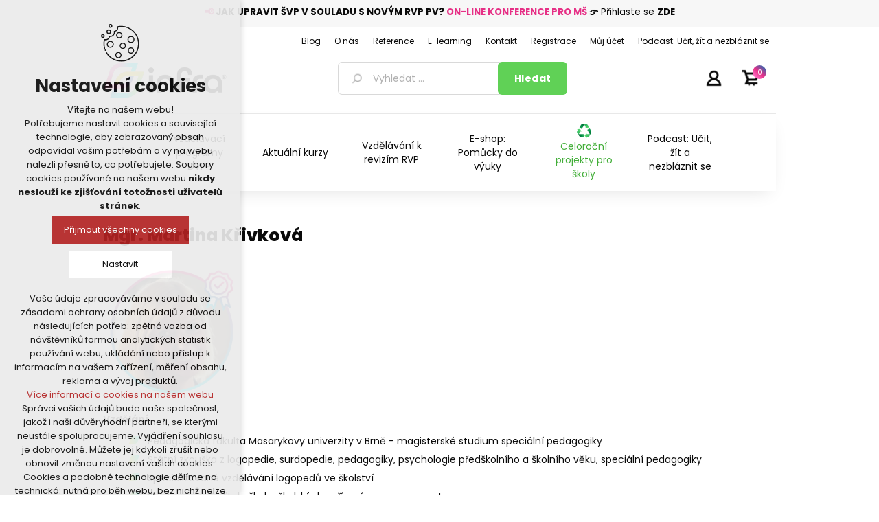

--- FILE ---
content_type: text/html; charset=utf-8
request_url: https://www.infracz.cz/martina-krivkova
body_size: 38621
content:
<!DOCTYPE html><html lang=cs class=html-topic-page><head><title>Mgr. Martina K&#x159;ivkov&#xE1; | INFRACZ.cz - Akreditovan&#xE9; vzd&#x11B;l&#xE1;v&#xE1;n&#xED; pedagog&#x16F;, metodick&#xE9; materi&#xE1;ly a pom&#x16F;cky</title><meta charset=UTF-8><meta name=description content="Jsme spolehlivým partnerem v oblasti vzdělávání pedagogických pracovníků. Disponujeme akreditací MŠMT. Tvoříme metodické materiály a pomůcky pro učitele."><meta name=keywords content="Jsme spolehlivým partnerem v oblasti vzdělávání pedagogických pracovníků. Disponujeme akreditací MŠMT. Tvoříme metodické materiály a pomůcky pro učitele."><meta name=generator content=nopCommerce><meta name=viewport content="width=device-width, initial-scale=1"><meta name=referrer content=no-referrer-when-downgrade><link rel=preconnect href=https://fonts.googleapis.com><link rel=preconnect href=https://fonts.gstatic.com crossorigin><link href="https://fonts.googleapis.com/css2?family=Poppins:wght@300;400;500;600;700;800;900&amp;display=swap" rel=stylesheet><link rel=stylesheet href="https://fonts.googleapis.com/css2?family=Material+Symbols+Outlined:opsz,wght,FILL,GRAD@48,400,0,0"><div class=html-widget><div class=akcehlavicka0><p style=text-align:center><span style=font-size:10pt><strong><strong style=color:#e63086>📢</strong> JAK UPRAVIT ŠVP V SOULADU S NOVÝM RVP PV? <span style=color:#e63086>ON-LINE KONFERENCE PRO MŠ</span></strong><strong> 👉</strong> Přihlaste se <span style=text-decoration:underline><strong><a href=https://www.infracz.cz/on-line-konference-pro-ms-jak-v-souladu-s-novym-rvp-pv-upravit-svp>ZDE</a></strong></span></span></div></div><script>(function(n,t,i,r,u){n[r]=n[r]||[];n[r].push({"gtm.start":(new Date).getTime(),event:"gtm.js"});var e=t.getElementsByTagName(i)[0],f=t.createElement(i),o=r!="dataLayer"?"&l="+r:"";f.async=!0;f.src="https://www.googletagmanager.com/gtm.js?id="+u+o;e.parentNode.insertBefore(f,e)})(window,document,"script","dataLayer","GTM-P79NWM2")</script><script async src=https://scripts.luigisbox.com/LBX-568979.js></script><link href=/Plugins/nopShop.CourseAttendeesIds/Content/css/style.css rel=stylesheet><link href=/lib/jquery-ui/jquery-ui-1.12.1.custom/jquery-ui.min.css rel=stylesheet><link href=/Themes/2021/Content/css/styles.css rel=stylesheet><link href=/Plugins/Misc.NopShop.InfraCore/Content/infra-core.css rel=stylesheet><link href=https://unpkg.com/tippy.js@6/themes/light.css rel=stylesheet><link href=/Plugins/SevenSpikes.Nop.Plugins.InstantSearch/Themes/2021/Content/InstantSearch.css rel=stylesheet><link href=/Plugins/SevenSpikes.Nop.Plugins.MegaMenu/Themes/2021/Content/MegaMenu.css rel=stylesheet><link href=/Plugins/SevenSpikes.Nop.Plugins.ProductRibbons/Styles/Ribbons.common.css rel=stylesheet><link href=/Plugins/SevenSpikes.Nop.Plugins.ProductRibbons/Themes/2021/Content/Ribbons.css rel=stylesheet><link href=/Plugins/KSystem.Nop.Plugin.Core/Content/css/sidebar.navigation.css rel=stylesheet><link href=/Plugins/Misc.NopShop.ExtensionTools/Content/css/ProductDetailsBeforeCollateral-1.0.0.min.css rel=stylesheet><link rel=apple-touch-icon sizes=180x180 href="/icons/icons_0/apple-touch-icon.png?v=4.30"><link rel=icon type=image/png sizes=32x32 href="/icons/icons_0/favicon-32x32.png?v=4.30"><link rel=icon type=image/png sizes=192x192 href="/icons/icons_0/android-chrome-192x192.png?v=4.30"><link rel=icon type=image/png sizes=16x16 href="/icons/icons_0/favicon-16x16.png?v=4.30"><link rel=manifest href="/icons/icons_0/site.webmanifest?v=4.30"><link rel=mask-icon href="/icons/icons_0/safari-pinned-tab.svg?v=4.30" color=#e63188><link rel="shortcut icon" href="/icons/icons_0/favicon.ico?v=4.30"><meta name=msapplication-TileColor content=#e63188><meta name=msapplication-TileImage content="/icons/icons_0/mstile-144x144.png?v=4.30"><meta name=msapplication-config content="/icons/icons_0/browserconfig.xml?v=4.30"><meta name=theme-color content=#e63188><style>.zbozi-agreement{margin-top:10px;margin-bottom:5px !important}.block-account-navigation .list .fa-user{display:none !important}.order-details-page .repost .button-2{background-color:#f00 !important}.checkout-result-box__unpaid form>input[name="repost-payment"]{background-color:#f00 !important}@media(max-width:1000px){.block-cmspage-navigation .title{background:#f7f7f7 !important;text-align:center !important}}.checkout-page .order-summary{display:none !important}.product-details-page .product-specs-box{display:block !important}.free-shiping-counter{display:none}.cart-options .common-buttons{text-align:left}.teacher-detail .lektor-kurzy .row .lektor{display:none !important}.bar{height:7px !important}.bar-wrap{margin-top:7px !important}.highlighted-color{margin:0 0 !important}.product-details-page .product-essential .overview .prices .non-discounted-price label:first-child{display:none}.product-details-page .product-essential .overview .prices .discounted-price span:first-child{display:none}.product-details-page .product-essential .overview .prices .old-product-price span:first-child{display:none}.product-details-page .product-essential .overview .prices .product-price label:first-child{display:none}.overview .availability .stock,.variant-overview .availability .stock{margin:10px 0 0}.overview .delivery,.variant-overview .delivery{padding:0 0 0}.master-wrapper-content .menu-title,.master-wrapper-content .mega-menu-responsive.menuprodukty{margin-left:-5%}@media(min-width:481px){.master-wrapper-content .menu-title,.master-wrapper-content .mega-menu-responsive.menuprodukty{margin-left:-3.75%}}@media(min-width:769px){.master-wrapper-content .menu-title,.master-wrapper-content .mega-menu-responsive.menuprodukty{margin-left:-3%}}@media(max-width:1000px){.header{position:fixed;top:0;background-color:#fff;width:100% !important;z-index:1020}.header .header-logo{margin:0;max-height:59px;padding-left:17px;text-align:left}.header .header-logo img{height:30px}.header .header-lower{padding:12px 0 0 64px}.header .header-lower .search-box input.search-box-text{height:30px}.header .header-lower .search-box input.search-box-button{height:30px;padding:0}.header .header-upper{text-align:right;position:absolute;width:150px}.header .header-upper li#topcartlink{padding:0 20px 0 0}.header .search-box{text-align:left}.header .header-links-wrapper{top:-40px}.header .header-links-wrapper .header-links{top:0}.html-widget{margin-top:210px}.master-wrapper-content{margin-top:10px}.master-wrapper-content .menu-title{height:84px;width:55px;position:fixed;z-index:1021;top:0;background-size:55px}.master-wrapper-content .menu-title>span{display:none}.master-wrapper-content .mega-menu-responsive.menuprodukty{position:fixed;z-index:1022;top:124px;background-color:#fff !important;border-top:4px solid #398ed1;max-width:600px;width:65%;max-height:calc(100vh - 84px);overflow-x:auto}.html-widget{margin-top:84px}.master-wrapper-content .mega-menu-responsive.menuprodukty li>a{padding:8px 0 8px 18px;min-height:39px}.master-wrapper-content .mega-menu-responsive.menuprodukty li>div.plus-button{width:39px;height:39px}.master-wrapper-content .mega-menu-responsive.menuprodukty .sublist li>a{padding:8px 0 8px 18px !important}}@media(min-width:380px) and (max-width:1000px){.header .header-lower .search-box input.search-box-text{width:calc(100vw - 181px) !important}}</style><body><noscript><iframe src="https://www.googletagmanager.com/ns.html?id=GTM-P79NWM2" height=0 width=0 style=display:none;visibility:hidden></iframe></noscript><div class=ajax-loading-block-window style=display:none></div><div id=dialog-notifications-success title=Oznámení style=display:none></div><div id=dialog-notifications-error title=Chyba style=display:none></div><div id=dialog-notifications-warning title=Varování style=display:none></div><div id=bar-notification class=bar-notification-container data-close=Zavřít></div><!--[if lte IE 8]><div style=clear:both;height:59px;text-align:center;position:relative><a href=http://www.microsoft.com/windows/internet-explorer/default.aspx target=_blank> <img src=/Themes/2021/Content/images/ie_warning.jpg height=42 width=820 alt="You are using an outdated browser. For a faster, safer browsing experience, upgrade for free today."> </a></div><![endif]--><div class=master-wrapper-page><div class=header><div class=header-upper><div class=header-selectors-wrapper></div><div class=header-links-wrapper><div class=header-links><ul><li><a href="/register?returnUrl=%2Fmartina-krivkova" class=ico-register>Registrujte se zde</a><li><a href="/login?returnUrl=%2Fmartina-krivkova" class=ico-login>Přihlásit</a><li id=topcartlink><a href=/cart class=ico-cart> <span class=cart-label>Váš nákupní košík</span> <span class=cart-qty>0</span> </a></ul></div><div id=flyout-cart class=flyout-cart><div class=mini-shopping-cart><div class=count>Váš nákupní košík je prázdný.</div></div></div></div></div><div class=header-lower><div class=header-logo><a href="/"> <img alt=INFRACZ src=https://www.infracz.cz/images/thumbs/0018352_0016997_logo-infra.png> </a></div><div class="search-box store-search-box"><form method=get id=small-search-box-form action=/search><input type=text class=search-box-text id=small-searchterms autocomplete=off name=q placeholder="Vyhledat ..." aria-label="Vyhledat ..."> <input type=hidden class=instantSearchResourceElement data-highlightfirstfoundelement=false data-minkeywordlength=1 data-defaultproductsortoption=15 data-instantsearchurl=/infracore/search/InstantSearchFor data-searchpageurl=/search data-searchinproductdescriptions=true data-numberofvisibleproducts=6> <input type=submit class="button-1 search-box-button" value=Hledat></form></div></div></div><div class=header-menu><ul class="top-menu notmobile"><li><a href="/">Úvod</a><li><a href=/metodicke-materialy-a-pomucky>Metodick&#xE9; materi&#xE1;ly a pom&#x16F;cky </a><li><a href=/novinky>NOVINKY </a><li><a href=/teambuildingy>Teambuildingy pro sborovny</a><li><a href=/kodex-a-standard>Kodex a standard</a><li><a href=/pribeh-odpadkoveho-krale>P&#x159;&#xED;b&#x11B;h odpadkov&#xE9;ho kr&#xE1;le</a><li><a href=/revize-rvp-a-podpora-skol-a-pedagogu>Vzd&#x11B;l&#xE1;v&#xE1;n&#xED; k reviz&#xED;m RVP</a><li><a href=/celorocni-projekty-pro-skoly>Celoro&#x10D;n&#xED; projekty pro &#x161;koly</a><li><a href=/o-nas>O n&#xE1;s</a><li><a href=/studia>Studia pro u&#x10D;itele a &#x159;editele &#x161;kol</a><li><a href=/vse-o-nakupu>V&#x161;e o n&#xE1;kupu</a><li><a href=/pro-sborovny>Vzd&#x11B;l&#xE1;v&#xE1;n&#xED; pro sborovny</a><li><a href=/doprava-a-platba>Doprava a platba</a><li><a href=/ochrana-osobnich-udaju>Ochrana osobn&#xED;ch &#xFA;daj&#x16F;</a><li><a href=/obchodni-podminky>Obchodn&#xED; podm&#xED;nky</a><li><a href=/kontakty>Kontakty</a><li><a href=/search>Hledat</a><li><a href=/customer/info>Můj účet</a><li><a href=/articles>Podcast: U&#x10D;it, &#x17E;&#xED;t a nezbl&#xE1;znit se</a></ul><div class=menu-toggle>Menu</div><ul class="top-menu mobile"><li><a href="/">Úvod</a><li><a href=/metodicke-materialy-a-pomucky>Metodick&#xE9; materi&#xE1;ly a pom&#x16F;cky </a><div class=sublist-toggle></div><ul class="sublist first-level"><li><a href=/produkty-infra>Produkty INFRA </a><div class=sublist-toggle></div><ul class=sublist><li><a href=/pracovni-sesity-a-listy-2>Pracovn&#xED; se&#x161;ity a listy </a><li><a href=/knihy-a-zpevniky>Knihy a zp&#x11B;vn&#xED;ky </a><li><a href=/didakticke-hry-a-karty>Didaktick&#xE9; hry a karty </a><li><a href=/darkove-predmety>D&#xE1;rkov&#xE9; p&#x159;edm&#x11B;ty </a><li><a href=/celorocni-projekty>Celoro&#x10D;n&#xED; projekty </a></ul><li><a href=/vzdelavaci-hry-a-hracky>Vzd&#x11B;l&#xE1;vac&#xED; hry a hra&#x10D;ky </a><div class=sublist-toggle></div><ul class=sublist><li><a href=/stavebnice-2>Stavebnice </a><li><a href=/puzzle-a-hlavolamy>Puzzle a hlavolamy </a><li><a href=/montessori-a-motoricke-hracky>Montessori a motorick&#xE9; hra&#x10D;ky </a><li><a href=/deskove-a-karetni-hry>Deskov&#xE9; a karetn&#xED; hry </a><li><a href=/informatika-a-robotika>Informatika a robotika </a><div class=sublist-toggle></div><ul class=sublist><li><a href=/roboticke-hracky-3>Robotick&#xE9; hra&#x10D;ky </a><li><a href=/prislusenstvi>P&#x159;&#xED;slu&#x161;enstv&#xED; </a></ul></ul><li><a href=/metodicka-podpora-ms>Metodick&#xE1; podpora M&#x160; </a><div class=sublist-toggle></div><ul class=sublist><li><a href=/ctenarska-pregramotnost>&#x10C;ten&#xE1;&#x159;sk&#xE1; pregramotnost </a><li><a href=/matematicka-pregramotnost>Matematick&#xE1; pregramotnost </a><li><a href=/hudba-zpev-basne-a-divadlo>Hudba, zp&#x11B;v, b&#xE1;sn&#x11B; a divadlo </a><div class=sublist-toggle></div><ul class=sublist><li><a href=/zpevniky-3>Zp&#x11B;vn&#xED;ky </a><li><a href=/hudebni-nastroje-2>Hudebn&#xED; n&#xE1;stroje </a><li><a href=/hry-2>Hry </a><li><a href=/cd-2>CD </a><li><a href=/divadlo>Divadlo </a></ul><li><a href=/priprava-na-skolu-3>P&#x159;&#xED;prava na &#x161;kolu </a><li><a href=/cizi-jazyky-3>Ciz&#xED; jazyky </a><li><a href=/didakticke-karty-a-pomucky-3>Didaktick&#xE9; karty a pom&#x16F;cky </a><li><a href=/polytechnicka-a-badatelska-vyuka-2>Polytechnick&#xE1; a badatelsk&#xE1; v&#xFD;uka </a><li><a href=/osobnostne-socialni-rozvoj-2>Osobnostn&#x11B; soci&#xE1;ln&#xED; rozvoj </a><li><a href=/pohybove-aktivity-2>Pohybov&#xE9; aktivity </a><li><a href=/grafomotorika-4>Grafomotorika </a><li><a href=/vytvarne-a-pracovni-cinnosti>V&#xFD;tvarn&#xE9; a pracovn&#xED; &#x10D;innosti </a></ul><li><a href=/metodicka-podpora-zs>Metodick&#xE1; podpora Z&#x160; </a><div class=sublist-toggle></div><ul class=sublist><li><a href=/historie-a-zemepis>Historie a zem&#x11B;pis </a><li><a href=/cesky-jazyk-a-literatura>&#x10C;esk&#xFD; jazyk a literatura </a><li><a href=/matematika-geometrie-fin-gramotnost>Matematika, geometrie, fin. gramotnost </a><li><a href=/hudba-zpev-basne-a-divadlo-2>Hudba, zp&#x11B;v, b&#xE1;sn&#x11B; a divadlo </a><div class=sublist-toggle></div><ul class=sublist><li><a href=/zpevniky-2>Zp&#x11B;vn&#xED;ky </a><li><a href=/hudebni-nastroje>Hudebn&#xED; n&#xE1;stroje </a><li><a href=/hry>Hry </a><li><a href=/cd>CD </a><li><a href=/divadlo-2>Divadlo </a></ul><li><a href=/cizi-jazyky-2>Ciz&#xED; jazyky </a><li><a href=/didakticke-pomucky-2>Didaktick&#xE9; pom&#x16F;cky </a><li><a href=/grafomotorika-3>Grafomotorika </a><li><a href=/prirodni-vedy>P&#x159;&#xED;rodn&#xED; v&#x11B;dy </a><li><a href=/osobnostne-socialni-rozvoj>Osobnostn&#x11B; soci&#xE1;ln&#xED; rozvoj </a><li><a href=/pohybove-aktivity>Pohybov&#xE9; aktivity </a><li><a href=/vytvarne-a-pracovni-cinnosti-2>V&#xFD;tvarn&#xE9; a pracovn&#xED; &#x10D;innosti </a></ul><li><a href=/specialni-pedagogika>Speci&#xE1;ln&#xED; pedagogika </a><li><a href=/kafomet-kafometik>KAFOMET &amp; KAFOMET&#xCD;K </a><div class=sublist-toggle></div><ul class=sublist><li><a href=/kafomet-pro-zakladni-skoly>KAFOMET pro z&#xE1;kladn&#xED; &#x161;koly </a><div class=sublist-toggle></div><ul class=sublist><li><a href=/i-stupen>I. stupe&#x148; </a><li><a href=/ii-stupen>II. stupe&#x148; </a></ul><li><a href=/kafomet-pro-materske-skoly>KAFOMET pro mate&#x159;sk&#xE9; &#x161;koly </a><li><a href=/kafometik-pro-ms>KAFOMET&#xCD;K pro M&#x160; </a></ul><li><a href=/pohadkovy-kufrik>Poh&#xE1;dkov&#xFD; kuf&#x159;&#xED;k </a><li><a href=/knihy-e-booky-pracovni-sesity>Knihy, e-booky, pracovn&#xED; se&#x161;ity </a><div class=sublist-toggle></div><ul class=sublist><li><a href=/knihy-pro-deti-a-mladez>Knihy pro d&#x11B;ti a ml&#xE1;de&#x17E; </a><li><a href=/knihy-pro-pedagogy>Knihy pro pedagogy </a><li><a href=/zpevniky-a-cvicebnice>Zp&#x11B;vn&#xED;ky a cvi&#x10D;ebnice </a><li><a href=/pracovni-sesity-a-listy>Pracovn&#xED; se&#x161;ity a listy </a><div class=sublist-toggle></div><ul class=sublist><li><a href=/pracovni-sesity-a-listy-ms>Pracovn&#xED; se&#x161;ity a listy M&#x160; </a><li><a href=/pracovni-sesity-a-listy-zs>Pracovn&#xED; se&#x161;ity a listy Z&#x160; </a></ul><li><a href=/e-booky-2>E-booky </a></ul><li><a href=/tvoreni-a-kresleni>Tvo&#x159;en&#xED; a kreslen&#xED; </a><li><a href=/skolni-pomucky>&#x160;koln&#xED; pom&#x16F;cky </a><div class=sublist-toggle></div><ul class=sublist><li><a href=/vytvarne-potreby>V&#xFD;tvarn&#xE9; pot&#x159;eby </a><li><a href=/psaci-potreby>Psac&#xED; pot&#x159;eby </a><li><a href=/3d-pera>3D pera </a></ul><li><a href=/akce-2>AKCE </a><div class=sublist-toggle></div><ul class=sublist><li><a href=/tipy-na-darky-2>Tipy na d&#xE1;rky </a></ul></ul><li><a href=/darky-pro-ucitele>D&#xC1;RKY PRO U&#x10C;ITELE </a><li><a href=/novinky>NOVINKY </a><li><a href=/vzdelavani-pedagogu-dvpp>Vzd&#x11B;l&#xE1;v&#xE1;n&#xED; pedagog&#x16F; (DVPP) </a><li><a href=/teambuildingy>Teambuildingy pro sborovny</a><li><a href=/kodex-a-standard>Kodex a standard</a><li><a href=/pribeh-odpadkoveho-krale>P&#x159;&#xED;b&#x11B;h odpadkov&#xE9;ho kr&#xE1;le</a><li><a href=/revize-rvp-a-podpora-skol-a-pedagogu>Vzd&#x11B;l&#xE1;v&#xE1;n&#xED; k reviz&#xED;m RVP</a><li><a href=/celorocni-projekty-pro-skoly>Celoro&#x10D;n&#xED; projekty pro &#x161;koly</a><li><a href=/o-nas>O n&#xE1;s</a><li><a href=/studia>Studia pro u&#x10D;itele a &#x159;editele &#x161;kol</a><li><a href=/vse-o-nakupu>V&#x161;e o n&#xE1;kupu</a><li><a href=/pro-sborovny>Vzd&#x11B;l&#xE1;v&#xE1;n&#xED; pro sborovny</a><li><a href=/doprava-a-platba>Doprava a platba</a><li><a href=/ochrana-osobnich-udaju>Ochrana osobn&#xED;ch &#xFA;daj&#x16F;</a><li><a href=/obchodni-podminky>Obchodn&#xED; podm&#xED;nky</a><li><a href=/kontakty>Kontakty</a><li><a href=/search>Hledat</a><li><a href=/customer/info>Můj účet</a><li><a href=/articles>Podcast: U&#x10D;it, &#x17E;&#xED;t a nezbl&#xE1;znit se</a></ul></div><div class=master-wrapper-content><ul class="mega-menu menuprodukty" data-isrtlenabled=false data-enableclickfordropdown=false><li><a href=https://www.infracz.cz/vzdelavani title="Vzdělávací programy DVPP"><span> Vzd&#x11B;l&#xE1;vac&#xED; programy DVPP</span></a><li><a href=https://www.infracz.cz/vzdelavani-pedagogu-dvpp title="Aktuální kurzy"><span> Aktu&#xE1;ln&#xED; kurzy</span></a><li><a href=/revize-rvp-a-podpora-skol-a-pedagogu title="Vzdělávání k revizím RVP"><span> Vzd&#x11B;l&#xE1;v&#xE1;n&#xED; k reviz&#xED;m RVP</span></a><li><a href=https://www.infracz.cz/metodicke-materialy-a-pomucky title="E-shop: Pomůcky do výuky"><span> E-shop: Pom&#x16F;cky do v&#xFD;uky</span></a><li class=recyklace><a href=/celorocni-projekty-pro-skoly title="Celoroční projekty pro školy"><span> Celoro&#x10D;n&#xED; projekty pro &#x161;koly</span></a><li><a href=/articles>Podcast: U&#x10D;it, &#x17E;&#xED;t a nezbl&#xE1;znit se</a></ul><div class=menu-title><span>Menu</span></div><ul class="mega-menu-responsive menuprodukty"><li><a href=https://www.infracz.cz/vzdelavani title="Vzdělávací programy DVPP"><span> Vzd&#x11B;l&#xE1;vac&#xED; programy DVPP</span></a><li><a href=https://www.infracz.cz/vzdelavani-pedagogu-dvpp title="Aktuální kurzy"><span> Aktu&#xE1;ln&#xED; kurzy</span></a><li><a href=/revize-rvp-a-podpora-skol-a-pedagogu title="Vzdělávání k revizím RVP"><span> Vzd&#x11B;l&#xE1;v&#xE1;n&#xED; k reviz&#xED;m RVP</span></a><li><a href=https://www.infracz.cz/metodicke-materialy-a-pomucky title="E-shop: Pomůcky do výuky"><span> E-shop: Pom&#x16F;cky do v&#xFD;uky</span></a><li class=recyklace><a href=/celorocni-projekty-pro-skoly title="Celoroční projekty pro školy"><span> Celoro&#x10D;n&#xED; projekty pro &#x161;koly</span></a><li><a href=/articles>Podcast: U&#x10D;it, &#x17E;&#xED;t a nezbl&#xE1;znit se</a></ul><ul class="mega-menu menuhlavicka" data-isrtlenabled=false data-enableclickfordropdown=false><li><a href=/blog title=Blog><span> Blog</span></a><li><a href=/o-nas title="O nás"><span> O n&#xE1;s</span></a><li><a href=/reference title=Reference><span> Reference</span></a><li><a href=https://moodle.infracz.cz/login/index.php title=E-learning><span> E-learning</span></a><li><a href=/kontakty title=Kontakt><span> Kontakt</span></a><li><a href=/register title=Registrace><span> Registrace</span></a><li><a href=/customer/info title="Můj účet"><span> M&#x16F;j &#xFA;&#x10D;et</span></a><li><a href=/articles>Podcast: U&#x10D;it, &#x17E;&#xED;t a nezbl&#xE1;znit se</a></ul><div class=menu-title><span>Menu</span></div><ul class="mega-menu-responsive menuhlavicka"><li><a href=/blog title=Blog><span> Blog</span></a><li><a href=/o-nas title="O nás"><span> O n&#xE1;s</span></a><li><a href=/reference title=Reference><span> Reference</span></a><li><a href=https://moodle.infracz.cz/login/index.php title=E-learning><span> E-learning</span></a><li><a href=/kontakty title=Kontakt><span> Kontakt</span></a><li><a href=/register title=Registrace><span> Registrace</span></a><li><a href=/customer/info title="Můj účet"><span> M&#x16F;j &#xFA;&#x10D;et</span></a><li><a href=/articles>Podcast: U&#x10D;it, &#x17E;&#xED;t a nezbl&#xE1;znit se</a></ul><div id=product-ribbon-info data-productid=0 data-productboxselector=".product-item, .item-holder" data-productboxpicturecontainerselector=".picture, .item-picture" data-productpagepicturesparentcontainerselector=.product-essential data-productpagebugpicturecontainerselector=.picture data-retrieveproductribbonsurl=/RetrieveProductRibbons></div><div class=master-column-wrapper><div class=center-1><div class="page topic-page teacher-detail" id=ph-topic><div class=page-title id=ph-title><h1>Mgr. Martina K&#x159;ivkov&#xE1;</h1></div><div class=page-body><p><strong><img src=/images/uploaded/lektoři/Martina%20Křivková_1000.png alt="Martina Křivková" width=200></strong><p><strong>Vzdělání</strong><ul><li>Pedagogická fakulta Masarykovy univerzity v Brně - magisterské studium speciální pedagogiky<li>Státní zkouška z logopedie, surdopedie, pedagogiky, psychologie předškolního a školního věku, speciální pedagogiky<li>Specializované vzdělávání logopedů ve školství<li>Studium pro ředitele škol a školských zařízení - management<li>Kurzy znakového jazyka</ul><p><strong>Praxe</strong><ul><li>Logoped a speciální pedagog v SPC - Mateřská škola a Speciálně pedagogické centrum Jihlava<li>Lektorka</ul><p><strong>Zaměření</strong><ul><li>Děti s vývojovou dysfázií v mateřské škole<li>Logopedie, logopedičtí asistenti<li>Sluchová diferenciace<li>Zraková diferenciace<li>Rozvoj slovní zásoby, slovní pohotovosti a komunikačních dovedností u dětí<li>Komunikační dovednosti<li>Alternativní a augmentativní komunikace</ul><div class=row><div class=col-xs-12><h2 class=workshops-title>Kurzy</h2></div></div><div class="search-results lektor-kurzy"><div class=product-grid><div class=item-grid><div class=item-box><div class=product-item data-productid=11498><div class=picture><a href=/studium-pro-logopedicke-asistenty-9 title="Zobrazit detail produktu - Studium pro logopedické asistenty"> <img alt="Obrázek Studium pro logopedické asistenty" src=https://www.infracz.cz/images/thumbs/0034570_studium-pro-logopedicke-asistenty-vzd_studium_360.png title="Zobrazit detail produktu - Studium pro logopedické asistenty"> </a></div><div class=details><h2 class=product-title><a href=/studium-pro-logopedicke-asistenty-9>Studium pro logopedick&#xE9; asistenty</a></h2><div class=description></div><div class=add-info><div class=prices><span class="price actual-price">Od 10&#xA0;290 K&#x10D;</span></div><div class=row><div class=col-xs-12><div class="add-info-specifications att-id='10' lektor"><span class=specification-attribute-name>Lektor:</span><a class=dotted href=/martina-krivkova data-tippy-html-content="&lt;div style='width:200px'>&lt;p>&lt;img src=&#34;/images/uploaded/lektoři/Martina%20Křivková_1000.png&#34; alt=&#34;Martina Křivková&#34; width=&#34;200&#34; />&lt;/p>
&lt;p>Specializuje se na děti s vývojovou dysfázií, logopedii, sluchovou diferenciaci, zrakovou diferenciaci a komunikační dovednosti.&lt;/p>&lt;/div>" title="Mgr. Martina Křivková">Mgr. Martina Křivkov&#225;</a></div><div class="add-info-specifications att-id='8' mesto-konani"><span class=specification-attribute-name>Město konání:</span><span>On-line webin&#225;ř</span></div><div class="add-info-specifications att-id='15' hodinova-dotace-kurzu"><span class=specification-attribute-name>Hodinová dotace kurzu:</span><span>60</span></div><div class="add-info-specifications att-id='41' vhodne-i-pro-sablony"><span class=specification-attribute-name>Vhodné i pro šablony:</span><span>ANO</span></div><div class="add-info-specifications att-id='13' termin-kurzu-od"><span class=specification-attribute-name>Termín kurzu od:</span><span class=dotted data-tippy-content="(14.30 - 18.00 h), více výše INFORMACE K TERMÍNŮM">31.03.2026</span></div></div></div><script>document.addEventListener("DOMContentLoaded",function(){let n=document.querySelector(`div.product-item[data-productid="${11498}"] input.product-box-add-to-cart-button`);n.setAttribute("data-id",11498);n.setAttribute("data-name","Studium pro logopedick&#xE9; asistenty");n.setAttribute("data-price",10290,0000)})</script><div class=buttons><input type=button value="Detail kurzu" class="button-2 product-box-add-to-cart-button" onclick="return AjaxCart.addproducttocart_catalog(&#34;/addproducttocart/catalog/11498/1/1&#34;),!1"></div></div></div></div></div><div class=item-box><div class=product-item data-productid=3973><div class=picture><a href=/dite-s-vyvojovou-dysfazii-v-bezne-materske-skole title="Zobrazit detail produktu - Dítě s vývojovou dysfázií v běžné mateřské škole"> <img alt="Obrázek Dítě s vývojovou dysfázií v běžné mateřské škole" src=https://www.infracz.cz/images/thumbs/0034583_dite-s-vyvojovou-dysfazii-v-bezne-materske-skole-vzd_vzdelavaci-kurz_360.png title="Zobrazit detail produktu - Dítě s vývojovou dysfázií v běžné mateřské škole"> </a></div><div class=details><h2 class=product-title><a href=/dite-s-vyvojovou-dysfazii-v-bezne-materske-skole>D&#xED;t&#x11B; s v&#xFD;vojovou dysf&#xE1;zi&#xED; v b&#x11B;&#x17E;n&#xE9; mate&#x159;sk&#xE9; &#x161;kole</a></h2><div class=description></div><div class=add-info><div class=prices><span class="price actual-price">Od 2&#xA0;990 K&#x10D;</span></div><div class=row><div class=col-xs-12><div class="add-info-specifications att-id='10' lektor"><span class=specification-attribute-name>Lektor:</span><a class=dotted href=/martina-krivkova data-tippy-html-content="&lt;div style='width:200px'>&lt;p>&lt;img src=&#34;/images/uploaded/lektoři/Martina%20Křivková_1000.png&#34; alt=&#34;Martina Křivková&#34; width=&#34;200&#34; />&lt;/p>
&lt;p>Specializuje se na děti s vývojovou dysfázií, logopedii, sluchovou diferenciaci, zrakovou diferenciaci a komunikační dovednosti.&lt;/p>&lt;/div>" title="Mgr. Martina Křivková">Mgr. Martina Křivkov&#225;</a></div><div class="add-info-specifications att-id='8' mesto-konani"><span class=specification-attribute-name>Město konání:</span><span>On-line webin&#225;ř</span></div><div class="add-info-specifications att-id='15' hodinova-dotace-kurzu"><span class=specification-attribute-name>Hodinová dotace kurzu:</span><span>8</span></div><div class="add-info-specifications att-id='41' vhodne-i-pro-sablony"><span class=specification-attribute-name>Vhodné i pro šablony:</span><span>ANO</span></div><div class="add-info-specifications att-id='13' termin-kurzu-od"><span class=specification-attribute-name>Termín kurzu od:</span><span class=dotted data-tippy-content="28.4.2026 a 29.4.2026 (14:30 - 18:00 hod.)">28.04.2026</span></div></div></div><script>document.addEventListener("DOMContentLoaded",function(){let n=document.querySelector(`div.product-item[data-productid="${3973}"] input.product-box-add-to-cart-button`);n.setAttribute("data-id",3973);n.setAttribute("data-name","D&#xED;t&#x11B; s v&#xFD;vojovou dysf&#xE1;zi&#xED; v b&#x11B;&#x17E;n&#xE9; mate&#x159;sk&#xE9; &#x161;kole");n.setAttribute("data-price",2990,0000)})</script><div class=buttons><input type=button value="Detail kurzu" class="button-2 product-box-add-to-cart-button" onclick="return AjaxCart.addproducttocart_catalog(&#34;/addproducttocart/catalog/3973/1/1&#34;),!1"></div></div></div></div></div></div></div></div></div></div></div></div></div><div class=footer><div class=footer-newsletter><div class=newsletter><div class=title><strong>Dostávejte informace o novinkách, akcích a slevách e-mailem</strong></div><div class=newsletter-subscribe id=newsletter-subscribe-block><div class=newsletter-email><input id=newsletter-email class=newsletter-subscribe-text placeholder="Zadejte svůj e-mail" aria-label="Přihlásit se" type=email name=NewsletterEmail> <input type=button value=Poslat id=newsletter-subscribe-button class="button-1 newsletter-subscribe-button"><div class=options><span class=subscribe> <input id=newsletter_subscribe type=radio value=newsletter_subscribe name=newsletter_block checked> <label for=newsletter_subscribe>Odebírat</label> </span> <span class=unsubscribe> <input id=newsletter_unsubscribe type=radio value=newsletter_unsubscribe name=newsletter_block> <label for=newsletter_unsubscribe>Odhlásit</label> </span></div></div><div class=newsletter-validation><span id=subscribe-loading-progress style=display:none class=please-wait>Počkat ...</span> <span class=field-validation-valid data-valmsg-for=NewsletterEmail data-valmsg-replace=true></span></div></div><div class=newsletter-result id=newsletter-result-block></div></div></div><div class=footer-upper><div class="footer-block logo"><p>Jsme spolehlivým partnerem v oblasti vzdělávání pedagogických pracovníků. Disponujeme akreditací MŠMT.</div><div class="footer-block information"><div class=title><strong>Vše o nákupu</strong></div><ul class=list><li><a href=/sitemap>Mapa webu</a><li><a href=/doprava-a-platba>Doprava a platba</a><li><a href=/ochrana-osobnich-udaju>Ochrana osobn&#xED;ch &#xFA;daj&#x16F;</a><li><a href=/obchodni-podminky>Obchodn&#xED; podm&#xED;nky</a><li><a href=/informace-o-zpracovani-ou-pro-ucastniky-vzdelavacich-akci>Zpracov&#xE1;n&#xED; osobn&#xED;ch &#xFA;daj&#x16F; &#xFA;&#x10D;astn&#xED;k&#x16F; vzd&#x11B;l&#xE1;v&#xE1;n&#xED;</a></ul></div><div class="footer-block customer-service"><div class=title><strong>Užitečné informace</strong></div><ul class=list><li><a href=/blog>Blog</a><li><a href=/reference>Na&#x161;e reference, zku&#x161;enosti, kodex a standard vzd&#x11B;l&#xE1;v&#xE1;n&#xED;</a><li><a href=/po-stopach-odpadkoveho-krale-tajemstvi-zivlu>Po stop&#xE1;ch odpadkov&#xE9;ho kr&#xE1;le - Tajemstv&#xED; &#x17E;ivl&#x16F;</a><li><a href=/nejcastejsi-dotazy>Nej&#x10D;ast&#x11B;j&#x161;&#xED; dotazy ke kurz&#x16F;m</a><li><a href=/o-nas>O n&#xE1;s</a><li><a href=/reklamace>Reklamace a vr&#xE1;cen&#xED; zbo&#x17E;&#xED;</a><li><a href=/kontakty>Kontakty</a></ul></div><div class="footer-block my-account"><div class=title><strong>Můj účet</strong></div><ul class=list><li><a href=/customer/info>Můj účet</a></ul></div><div class="footer-block certifikace"><div class=title><strong>Certifikace</strong></div><ul class=list><li><a target=_blank href=/images/uploaded/certifikace/INFRA%20-%209001.pdf>ČSN EN ISO 9001:2016</a><li><a target=_blank href="/images/uploaded/certifikace/akreditace instituce.pdf">Akreditace DVPP</a></ul></div><div class="footer-block follow-us"><div class=kontakt><p><a href=/kontakty>Zákaznická podpora</a><br> <span>Po-Pá 8:00-16:00 hod.</span><br> <a href=/kontakty>Napište nám</a></div><div class=social><div class=title><strong>Sledujte nás </strong></div><ul class=networks><li class=facebook><a href=https://www.facebook.com/infracz target=_blank>facebook </a><li class=twitter><a href="https://www.instagram.com/infracz.cz/" target=_blank>Twitter </a><li class=rss><a href=/news/rss/2>RSS</a><li class=youtube><a href=https://www.youtube.com/channel/UCXlWCHmx7H7G56Z5kUqLpBA target=_blank>YouTube </a><li class=pinterest><a href="https://cz.pinterest.com/infracz/" target=_blank>Pinterest</a></ul></div></div></div><div class=footer-lower><div class=footer-info><span class=footer-disclaimer>Copyright © 2026 INFRA, s.r.o. Všechna práva vyhrazena.</span></div><div class=footer-powered-by>Powered by <a href="https://www.nopcommerce.com/">nopCommerce</a></div></div></div></div><script>!function(n,t){n.type="text/javascript";n.async=!0;n.src="https://ct.leady.com/JhkqC4URtcnGo6A3/L.js";t=t[0];t.parentNode.insertBefore(n,t)}(document.createElement("script"),document.getElementsByTagName("script"))</script><div id=dpd-pickup-wrapper class=dpd-pickup-wrapper tabindex=-1></div><script>var dpdPickupSaveShippingAddressPath="/DpdPickup/SaveShippingAddress",dpdPickupSetShippingAddressToCustomerPath="/DpdPickup/SetShippingAddressToCustomer",dpdPickupWidgetHtml='<iframe id="dpd-pickup-widget" class="dpd-pickup-widget" sandbox="allow-scripts allow-same-origin allow-forms" allow="geolocation" src="https://api.dpd.cz/widget/latest/index.html"><\/iframe>'</script><script>var zasilkovnaSettingsModel={ApiKey:"6f4f9b980c8f4791",ZasilkovnaLanguage:"cs",CountryCode:"cz",CustomProperties:{}},zasilkovnaSaveShippingAddressPath="/Zasilkovna/SaveShippingAddress",zasilkovnaSetShippingAddressToCustomerPath="/Zasilkovna/SetShippingAddressToCustomer"</script><script>var Tawk_API=Tawk_API||{},Tawk_LoadStart=new Date;(function(){var n=document.createElement("script"),t=document.getElementsByTagName("script")[0];n.async=!0;n.src="https://embed.tawk.to/60ffaca9649e0a0a5cce1986/1fbjbkth4";n.charset="UTF-8";n.setAttribute("crossorigin","*");t.parentNode.insertBefore(n,t)})()</script><link href=/Plugins/nopShop.DpdPickup/Content/css/style.css rel=stylesheet><script src=/lib/jquery/jquery-3.4.1.min.js></script><script src=/lib/jquery-validate/jquery.validate-v1.19.1/jquery.validate.min.js></script><script src=/lib/jquery-validate/jquery.validate.unobtrusive-v3.2.11/jquery.validate.unobtrusive.min.js></script><script src=/lib/jquery-ui/jquery-ui-1.12.1.custom/jquery-ui.min.js></script><script src=/lib/jquery-migrate/jquery-migrate-3.1.0.min.js></script><script src=/js/public.common.js></script><script src=/js/public.ajaxcart.js></script><script src=/js/public.countryselect.js></script><script src=/Plugins/nopShop.Zasilkovna/Content/js/script.js></script><script src=https://widget.packeta.com/v6/www/js/library.js></script><script src=/Plugins/nopShop.DpdPickup/Content/js/script.js></script><script src=/Plugins/SevenSpikes.Nop.Plugins.InstantSearch/Scripts/InstantSearch.min.js></script><script src=/lib/kendo/2020.1.406/js/kendo.core.min.js></script><script src=/lib/kendo/2020.1.406/js/kendo.data.min.js></script><script src=/lib/kendo/2020.1.406/js/kendo.popup.min.js></script><script src=/lib/kendo/2020.1.406/js/kendo.list.min.js></script><script src=/lib/kendo/2020.1.406/js/kendo.autocomplete.min.js></script><script src=https://unpkg.com/@popperjs/core@2></script><script src=https://unpkg.com/tippy.js@6></script><script src=/Plugins/Misc.NopShop.InfraCore/Scripts/infra-core.js></script><script src=/Plugins/SevenSpikes.Core/Scripts/perfect-scrollbar.min.js></script><script src=/Plugins/SevenSpikes.Core/Scripts/sevenspikes.core.min.js></script><script src=/Plugins/SevenSpikes.Nop.Plugins.MegaMenu/Scripts/MegaMenu.min.js></script><script src=/Plugins/SevenSpikes.Core/Scripts/jquery.json-2.4.min.js></script><script src=/Plugins/SevenSpikes.Nop.Plugins.ProductRibbons/Scripts/ProductRibbons.min.js></script><script src=/Themes/2021/Content/js/main.js></script><script>$(document).ready(function(){$(".header").on("mouseenter","#topcartlink",function(){$("#flyout-cart").addClass("active")});$(".header").on("mouseleave","#topcartlink",function(){$("#flyout-cart").removeClass("active")});$(".header").on("mouseenter","#flyout-cart",function(){$("#flyout-cart").addClass("active")});$(".header").on("mouseleave","#flyout-cart",function(){$("#flyout-cart").removeClass("active")})})</script><script id=instantSearchItemTemplate type=text/x-kendo-template>
    <div class="instant-search-item" data-url="${ data.CustomProperties.Url }">
        <a href="${ data.CustomProperties.Url }">
            <div class="img-block">
                <img src="${ data.DefaultPictureModel.ImageUrl }" alt="${ data.Name }" title="${ data.Name }" style="border: none">
            </div>
            <div class="detail">
                <div class="title">${ data.Name }</div>
                    <div class="sku"># var sku = ""; if (data.CustomProperties.Sku != null) { sku = "Kód: " + data.CustomProperties.Sku } # #= sku #</div>
                <div class="price"># var price = ""; if (data.ProductPrice.Price) { price = data.ProductPrice.Price } # #= price #</div>           
            </div>
        </a>
    </div>
</script><script>$("#small-search-box-form").on("submit",function(n){$("#small-searchterms").val()==""&&(alert("Zadejte prosím hledané klíčové slovo"),$("#small-searchterms").focus(),n.preventDefault())})</script><script>var localized_data={AjaxCartFailure:"Failed to add the product. Please refresh the page and try one more time."};AjaxCart.init(!1,".header-links .cart-qty",".header-links .wishlist-qty","#flyout-cart",localized_data)</script><script>$(document).ready(function(){$(".menu-toggle").on("click",function(){$(this).siblings(".top-menu.mobile").slideToggle("slow")});$(".top-menu.mobile .sublist-toggle").on("click",function(){$(this).siblings(".sublist").slideToggle("slow")})})</script><script>function newsletter_subscribe(n){var t=$("#subscribe-loading-progress"),i;t.show();i={subscribe:n,email:$("#newsletter-email").val()};$.ajax({cache:!1,type:"POST",url:"/subscribenewsletter",data:i,success:function(n){$("#newsletter-result-block").html(n.Result);n.Success?($("#newsletter-subscribe-block").hide(),$("#newsletter-result-block").show()):$("#newsletter-result-block").fadeIn("slow").delay(2e3).fadeOut("slow")},error:function(){alert("Failed to subscribe.")},complete:function(){t.hide()}})}$(document).ready(function(){$("#newsletter-subscribe-button").on("click",function(){$("#newsletter_subscribe").is(":checked")?newsletter_subscribe("true"):newsletter_subscribe("false")});$("#newsletter-email").on("keydown",function(n){if(n.keyCode==13)return $("#newsletter-subscribe-button").trigger("click"),!1})})</script><script>$(document).ready(function(){$(".footer-block .title").on("click",function(){var n=window,t="inner",i;"innerWidth"in window||(t="client",n=document.documentElement||document.body);i={width:n[t+"Width"],height:n[t+"Height"]};i.width<769&&$(this).siblings(".list").slideToggle("slow")})})</script><script>$(document).ready(function(){$(".block .title").on("click",function(){var n=window,t="inner",i;"innerWidth"in window||(t="client",n=document.documentElement||document.body);i={width:n[t+"Width"],height:n[t+"Height"]};i.width<1001&&$(this).siblings(".listbox").slideToggle("slow")})})</script>

--- FILE ---
content_type: text/html; charset=utf-8
request_url: https://www.infracz.cz/RetrieveProductRibbons
body_size: 986
content:

            <a href="/studium-pro-logopedicke-asistenty-9" class="ribbon-position bottom-right" data-productribbonid="18" data-productid="11498">
                <div class="product-ribbon studia---m&#x11B;-nedostanou" style="width: 124px; height: 60px; display: flex; align-items: center; padding: 0 10px;background-image: linear-gradient(to right, #ff6fc4 -87%, #e63188 19%, #3265ac 112%, #3265ac 112%);border-radius: 6px;">
                    

            <label class="ribbon-text" style="color: white; white-space: normal; font-size: 12px; line-height: 15px; letter-spacing: 0.5px; text-transform: uppercase;text-align:center;">SOU&#x10C;&#xC1;ST&#xCD; STUDIA PRODUKT</label>

                </div>
            </a>
            <a href="/dite-s-vyvojovou-dysfazii-v-bezne-materske-skole" class="ribbon-position bottom-right" data-productribbonid="16" data-productid="3973">
                <div class="product-ribbon kurzy---produkt" style="width: 124px; height: 60px; display: flex; align-items: center; padding: 0 10px;background-image: linear-gradient(to right, #ff6fc4 -87%, #e63188 19%, #3265ac 112%, #3265ac 112%);border-radius: 6px;">
                    

            <label class="ribbon-text" style="color: white; white-space: normal; font-size: 12px; line-height: 15px; letter-spacing: 0.5px; text-transform: uppercase;text-align:center;">SOU&#x10C;&#xC1;ST&#xCD; KURZU PRODUKT</label>

                </div>
            </a>


--- FILE ---
content_type: text/css
request_url: https://www.infracz.cz/Plugins/Misc.NopShop.InfraCore/Content/infra-core.css
body_size: -653
content:
.dotted {
    border-bottom: 1px dotted #000;
    text-decoration: none;
    cursor: help;
}


--- FILE ---
content_type: text/css
request_url: https://www.infracz.cz/Plugins/SevenSpikes.Nop.Plugins.MegaMenu/Themes/2021/Content/MegaMenu.css
body_size: 8610
content:
/*
* Copyright 2014 Seven Spikes Ltd. All rights reserved. (http://www.nop-templates.com)
* http://www.nop-templates.com/t/licensinginfo
*/

.header-menu,
.back-button {
    display: none !important;
}


@media all and (max-width: 1000px) {

.mega-menu {
	display: none !important;
}

/* menu button */

.menu-title {width: 600px; margin: 0 auto 40px; max-width: 100%; background: #398ed1 url('images/menu-icon.png') right center no-repeat; padding: 15px;	font-size: 16px; font-weight: bold;	color: #fff; text-transform: uppercase;	cursor: pointer;}
.menu-title span {
	display: block;
}

/* responsive menu */

.mega-menu-responsive ~ .master-column-wrapper {margin-top: 100px !important;}
.mega-menu-responsive {
    display: none;
    width: 600px;
    max-width: 100%;
    margin: -40px auto 40px;
	background-color: transparent !important;
}
.mega-menu-responsive > li {
	position: relative;
	margin: 1px 0;
	background-color: #f6f6f6;
}
.mega-menu-responsive > li > a,
.mega-menu-responsive > li > span {
	display: block;
	min-height: 55px;
	padding: 18px;
	font-size: 15px;
	color: #555;
}
.plus-button {position: absolute;	top: 0;	right: 0;	width: 55px; height: 55px; background: url(images/toggle-sede.png) center no-repeat;	padding: 15px; font-size: 15px;	font-weight: bold; color: #fff;	text-transform: uppercase; cursor: pointer;}
.mega-menu-responsive .sublist-wrap {
    display: none;
}
.mega-menu-responsive .sublist-wrap.active {
	display: block;
}
.mega-menu-responsive .sublist {
	background-color: #fff;
	padding: 5px 0;
}
.mega-menu-responsive .sublist li {
	position: relative;
	margin: 1px 0 1px 20px;
}
.mega-menu-responsive .sublist li a {
	display: block;
	padding: 15px 65px 15px 18px !important;
	font-size: 15px;
}
.mega-menu-responsive .sublist .plus-button {
	height: 49px;
}

}


@media all and (min-width: 1001px) {

/* RESETS */

.menu-title,
.plus-button,
.mega-menu-responsive {
    display: none !important;
}

/* main level */

.menuprodukty {position: relative; border-top: 1px solid #e8e8e8; text-align: center; margin: 0 0 10px; font-size: 0; box-shadow: 0 10px 25px -10px rgba(0, 0, 0, 0.12);}
.menuprodukty:after {display: block;	clear: both; content: "";}
.menuprodukty > li {display: inline; list-style-type: none; margin: 10px; vertical-align: middle;}
.menuprodukty > li > a, .menuprodukty > li > span {width: 120px; position: relative; display: table-cell; vertical-align: middle; font-size: 14px; line-height: 20px; padding: 15px 10px; font-weight: 400;}
/*.mega-menu > li > a:before, .mega-menu > li > span:before {content: "";	position: absolute;	top: 0;	left: 0; bottom: 0;	width: 1px;	height: 25px;	background: #ddd;	margin: auto;}*/
.menuprodukty > li:first-child > a:before, .menuprodukty > li:first-child > span:before {display: none;}
.menuprodukty > li:hover > a, .menuprodukty > li:hover > span {color: #60d156; cursor: pointer;}
/*.menuprodukty > li:nth-child(7) > a:before {content: '\e838'; display: block; margin: 0; font-family: 'Material Symbols Outlined'; font-size: 20px; color: #f7e622; vertical-align: bottom;}*/
.menuprodukty .recyklace span {color: #42ae38;}
.menuprodukty .recyklace span:before {content: '\e838'; display: block; margin: 0 0 2px; font-family: 'Material Symbols Outlined'; font-size: 20px; color: transparent; vertical-align: bottom; background: url('images/recycling.png') top center no-repeat;  background-size: 21px 20px;}

.menuhlavicka {position: absolute; width: 100%; top: -130px; margin: 0 auto; text-align: right; font-size: 12px;}
.menuhlavicka:after {display: block;	clear: both; content: "";}
.menuhlavicka > li {display: inline-block; list-style-type: none; margin: 0; padding: 5px; vertical-align: middle;}
.menuhlavicka > li > a, .menuhlavicka > li > span {position: relative; display: table-cell; vertical-align: middle; font-size: 12px; line-height: 20px; padding: 10px 5px;}
.menuhlavicka > li:hover > a, .menuhlavicka > li:hover > span {text-decoration: underline;}

/* sublist */

.mega-menu .sublist-wrap {
    display: none;
    position: absolute;
    width: 200px;
    box-shadow: 0 1px 2px rgba(0,0,0,0.2);
    background-color: #fff;
    padding: 10px 0;
    text-align: left;
    border-top: 1px solid #f1f1f1;
    z-index: 1;
}
.mega-menu .sublist-wrap.active {
    display: block;
}
.mega-menu .sublist li {
    position: relative;
}
.mega-menu .sublist li a {display: block;	position: relative;	padding: 10px 20px 10px 30px;	font-size: 14px;}
.mega-menu .sublist li a:before {content: "";	position: absolute;	top: 17px; left: 15px; width: 5px; height: 5px; background-color: #ddd;}
.mega-menu .sublist li:hover > a {background-color: #f6f6f6;}
.mega-menu .sublist-wrap .sublist-wrap {
	top: -10px;
	left: 100% !important;
}



/* dropdown */

.mega-menu .dropdown {
    display: none;
    position: absolute;
    text-align: left;
    background: #fff;
    box-shadow: 0 1px 2px rgba(0,0,0,0.2);
    border-top: 1px solid #f1f1f1;
    z-index: 1;
}
.mega-menu .dropdown.active {
	display: block;
}
.mega-menu .box {
    float: left;
    padding: 15px;
    position: relative;
}

.mega-menu .boxes-1 .box {
    width: 100%;
}

.mega-menu .boxes-2 .box {
    width: 50%;
}

.mega-menu .boxes-3 .box {
    width: 33.333%;
}

.mega-menu .boxes-4 .box {
    width: 25%;
}

.mega-menu .boxes-5 .box {
    width: 20%;
}

.mega-menu .boxes-6 .box {
    width: 16.666%;
}

.mega-menu .boxes-7 .box {
    width: 14.28%;
}

.mega-menu .boxes-8 .box {
    width: 12.5%;
}

.mega-menu .box .picture-title-wrap {position: relative; margin: 0 0 5px; text-align: center;}
.mega-menu .box .title {font-size: 18px; margin: 0 0 10px;}

.mega-menu .box li a {
    display: block;
    position: relative;
    padding: 7px 0 7px 14px;
    font-size: 14px;
    color: #777;
}
.mega-menu .box li a:before {
	content: "";
	position: absolute;
	top: 50%;
	left: 0;
	width: 5px;
	height: 5px;
	margin-top: -2px;
	background-color: #ddd;
}
.mega-menu .box li a:hover {color: #60d156;}
.mega-menu .box li a.vendor {
    padding: 0;
}
.mega-menu .box li a.vendor:before {
    display: none;
}

.mega-menu .dropdown.fullWidth {left: 0; width: 100%;}
.mega-menu .fullWidth.categories .row {
    overflow: hidden;
}
.mega-menu .fullWidth.categories .box {
    min-width: 0;
    padding: 10px 5px;
}
.mega-menu .fullWidth.categories .box .picture > a {
	display: block;
	line-height: 0;
	font-size: 0;
    overflow: hidden;
}
.mega-menu .fullWidth.categories .box .picture img {
	max-width: 100%;
}
.mega-menu .fullWidth.categories .box .title {left: 0;	right: 0;	text-align: center; font-size: 14px; font-weight: 600; background: rgba(255,255,255,.85); z-index: 1;}
.mega-menu .fullWidth.categories .box .title a {display: block;	padding: 10px;}
.mega-menu .fullWidth.categories .box .title a:hover {color: #60d156;}

.mega-menu .fullWidth.manufacturers,
.mega-menu .fullWidth.vendors {
    padding: 25px;
}
.mega-menu .fullWidth.manufacturers .box,
.mega-menu .fullWidth.vendors .box {
    min-width: 0;
    padding: 10px;
    text-align: center;
}
.mega-menu .fullWidth.manufacturers .box .title,
.mega-menu .fullWidth.vendors .box .title {
    position: absolute;
    bottom: 10px;
    left: 0;
    right: 0;
    line-height: 1.2;
    height: 24px;
    overflow: hidden;
}
.mega-menu .fullWidth.manufacturers .box .picture a:before,
.mega-menu .fullWidth.vendors .box .picture a:before {
    display: none;
}
.mega-menu .fullWidth.manufacturers .manufacturer,
.mega-menu .fullWidth.vendors .vendor {
	padding: 0;
}
.mega-menu .fullWidth.manufacturers .picture,
.mega-menu .fullWidth.vendors .picture {
	margin-bottom: 38px;
}
.mega-menu .fullWidth.manufacturers .picture .manufacturer,
.mega-menu .fullWidth.vendors .picture .vendor {
	display: block;
	position: relative;
	border: 1px solid #eee;
	margin: 0 0 15px;        
}
.mega-menu .fullWidth.manufacturers .picture img,
.mega-menu .fullWidth.vendors .picture img {
	max-width: 100%;
	max-height: 100%;
}
.mega-menu .fullWidth.manufacturers .title,
.mega-menu .fullWidth.vendors .title {
	margin: 0;
	font-size: 20px;
	text-align: center;
}
.mega-menu .fullWidth.manufacturers .title:hover,
.mega-menu .fullWidth.vendors .title:hover {
	color: #4ab2f1;
}

}


@media all and (min-width: 1367px) {

.menuhlavicka {position: relative; width: 1300px; top: -250px; height: 0;}
.mega-menu > li > a, .mega-menu > li > span {width: 120px; font-size: 14px; line-height: 20px;}
.menuhlavicka > li > a, .menuhlavicka > li > span {width:auto; font-size: 12px; line-height: 20px;}
.mega-menu .dropdown.fullWidth {left: 0; right: 0; width: 1300px; margin: 0 auto;}
}

/* Vertical Menu */

@media all and (min-width: 1001px) {
    .mega-menu.vertical {
        padding-left: 15px;
        text-align: left;
    }
    .mega-menu.vertical > li {
        display: block;
    }
    .mega-menu.vertical > li > a,
    .mega-menu.vertical > li > span {
	    padding: 10px 0;
    }
    .mega-menu.vertical > li > a:before, 
    .mega-menu.vertical > li > span:before {
        display: none;
    }
}

--- FILE ---
content_type: text/css
request_url: https://www.infracz.cz/Plugins/SevenSpikes.Nop.Plugins.ProductRibbons/Themes/2021/Content/Ribbons.css
body_size: 2382
content:
/*
* Copyright 2014 Seven Spikes Ltd. All rights reserved. (http://www.nop-templates.com)
* http://www.nop-templates.com/t/licensinginfo
*/

.gallery .ribbon-wrapper {font-size: 0;}
.education .ribbon-wrapper {position: static;}
.gallery .ribbon-wrapper img {max-width: 100%;}
.lektor-kurzy .ribbon-wrapper a {text-decoration: none !important;}
.volna-mista {position: relative; width: 105px;}
.kurz .product-variant-line::after {content: "V kurzu jsou volná místa"; position: relative; display: block; text-align: left; color: #42ae38; font-weight: bold; font-size: 14px;}
.kurz .variant-overview {overflow: hidden;}



@media all and (min-width: 300px) {
.kurzy .ribbon-position.bottom-right {right: 14px !important; bottom: -270px !important; left: auto !important;}
.education .ribbon-position.bottom-right {position: absolute; bottom: 20px !important; right: 20px !important;}
.home-page .spc-products .ribbon-position.bottom-right {right: 0 !important; bottom: -310px !important; left: auto !important;}
.html-topic-page .kurzy---produkt {top: 260px; right: 15px;}
.volna-mista {top: 33px;}
.kurz .product-variant-line::after {top: -10px;}
}

@media all and (min-width: 640px) {
	
.product-list .ribbon-wrapper + .details {margin: 0 0 0 240px;}
.kurzy .product-list .ribbon-wrapper + .details {margin: 0 0 0 40px;}
.home-page .spc-products .ribbon-wrapper + .details {margin: 0 0 0 40px;} 
.kurzy .ribbon-position.bottom-right {right: 14px !important; bottom: -185px !important; left: auto !important;}
.home-page .spc-products .ribbon-position.bottom-right {right: 20px !important; bottom: -280px !important; left: auto !important;}
.html-topic-page .kurzy---produkt {top: 130px;}
.volna-mista {top: -10px;}
}


@media all and (min-width: 769px) {
	
.product-list .ribbon-wrapper + .details {margin: 0 0 0 240px;}
.kurzy .product-list .ribbon-wrapper + .details {margin: 0 0 0 40px;} 
.home-page .spc-products .ribbon-wrapper + .details {margin: 0 0 0 40px;}
.kurzy .ribbon-position.bottom-right {right: 14px !important; bottom: -185px !important; left: auto !important;}
.home-page .spc-products .ribbon-position.bottom-right {right: 20px !important; bottom: -280px !important; left: auto !important;}
.kurzy .product-list .ribbon-wrapper {float: right;}
.home-page .spc-products .product-list .ribbon-wrapper {float: right;}
.kurz .product-variant-line::after { float: right; top: -50px; width: 100px; margin: -20px 20px 0 0; text-align: right;}
}

@media all and (min-width: 1001px) {
	
.spc-categories .ribbon-wrapper {float: left;	width: 45%;}
.spc-categories .ribbon-wrapper .picture {width: 100%;}
.kurzy .ribbon-position.bottom-right {bottom: -185px !important;}
.education .ribbon-position.bottom-right {right: 35px !important;}
.home-page .spc-products .ribbon-position.bottom-right {bottom: -140px !important;}

}

@media all and (min-width: 1367px) {
	
.spc-categories .ribbon-wrapper {width: 40%;}
.kurzy .ribbon-position.bottom-right {bottom: -130px !important;}
.home-page .spc-products .ribbon-position.bottom-right {bottom: -140px !important;}
}


--- FILE ---
content_type: application/javascript
request_url: https://www.infracz.cz/Themes/2021/Content/js/main.js
body_size: -511
content:
$(document).ready(function() {
    $(".filtersTitlePanel").click(function() {
        if($(".filtersPanel").is(":visible")) {
            $(".filtersPanel").slideUp();
        } else { 
            $(".filtersPanel").slideDown();
        }
    })
})

--- FILE ---
content_type: application/javascript
request_url: https://www.infracz.cz/Plugins/nopShop.DpdPickup/Content/js/script.js
body_size: 3867
content:
const DPD_PICKUP_CHOSEN = "DPD_PICKUP_CHOSEN";

$(document).ready(function () {
  DpdPickupClearShipping();
});


window.addEventListener("click", function (e) {
  if (e.target.matches(".shipping-method .method-name, .shipping-method .method-name *")) {
    // clicked on a shipping method
    var methodNameDiv = e.target.closest(".method-name");
    if (methodNameDiv.querySelector("[value*='nopShop.DpdPickup']") !== null) {
      // it is DPD pickup method
      DpdPickupToggleWidget(true);
    }
    else {
      DpdPickupClearShipping();
    }
  }
});

window.addEventListener("message", function (event) {
  // DPD widget result - dpd pickup
  if (event.data.dpdWidget) {
    var point = event.data.dpdWidget;
    var postData = {
      "id": point.id,
      "name": point.contactInfo.name,
      "address": point.location.address.street,
      "city": point.location.address.city,
      "zip": point.location.address.zip
    }

    addAntiForgeryToken(postData);

    $.post({
      url: dpdPickupSaveShippingAddressPath,
      data: postData
    }).done(function (data) {
      var succ = DpdPickupAddAddressToView(data);
      if (succ) {
        DpdPickupToggleRadio(true);
      }
    }).fail(function (error) {
      DpdPickupHandleSaveShippingAddressError(error);
    }).always(function () {
      DpdPickupToggleWidget(false);
    });
  }
});

$(".PointDetail-actions").submit(function (e) {
  console.log("submitted");
})

function DpdPickupAddAddressToView(addressTextData) {
  console.log(addressTextData);
  var address = document.getElementById("dpd-pickup-method-shipping-address");
  if (address === null) {
    var allMethodNameDivs = document.querySelectorAll(".shipping-method .method-name");
    var dpdPickupMethodNameDiv = null;
    for (let i = 0; i < allMethodNameDivs.length; i++) {
      var div = allMethodNameDivs[i];
      if (div.querySelector("[value*='nopShop.DpdPickup']") !== null) {
        dpdPickupMethodNameDiv = div;
      }
    }

    if (dpdPickupMethodNameDiv === null) {
      return false;
    }

    address = document.createElement("div");
    address.id = "dpd-pickup-method-shipping-address";
    address.classList.add("method-description");
    address.style["white-space"] = "pre-wrap";
    dpdPickupMethodNameDiv.parentElement.appendChild(address);
  }

  address.innerHTML = addressTextData.AddressText;
  return true;
}

function DpdPickupHandleSaveShippingAddressError(error) {
  console.error("Couldn't save shipping address for DPD Pickup: " + JSON.stringify(error));
  DpdPickupClearShipping()
}

function DpdPickupClearShipping() {
  DpdPickupToggleRadio(false);

  var address = document.getElementById("dpd-pickup-method-shipping-address");
  if (address !== null) {
    address.innerHTML = "";
  }
}

function DpdPickupToggleRadio(setFlag) {
  var radio = document.querySelector(".shipping-method .method-name input[value*='nopShop.DpdPickup']");
  if (radio !== null) {
    radio.checked = setFlag;
    localStorage.setItem(DPD_PICKUP_CHOSEN, setFlag ? "1" : "0");
  }
}

function DpdPickupToggleWidget(display) {
  var dpdPickupWrapper = this.document.getElementById("dpd-pickup-wrapper");
  if (display) {
    dpdPickupWrapper.style["display"] = "block";
    dpdPickupWrapper.innerHTML = dpdPickupWidgetHtml;
  }
  else {
    dpdPickupWrapper.style.display = null;
    dpdPickupWrapper.innerHTML = "";
  }
}

// close widget
$("#dpd-pickup-wrapper").click(function () {
  DpdPickupToggleWidget(false);
  DpdPickupClearShipping();
});
window.addEventListener("message", (event) => {
  if (event.data.dpdWidget && event.data.dpdWidget.message === "widgetClose") {
    DpdPickupToggleWidget(false);
    DpdPickupClearShipping();
  }
}, false);

$("#dpd-pickup-wrapper").keyup(function (keyData) {
  if (keyData.keyCode == 27) {
    DpdPickupToggleWidget(false);
    DpdPickupClearShipping();
  }
});

var dpdPickupNotified = false;
var dpdPickupNotifyConfirmed = false;
var dpdPickupSubmitted = false;

$("#confirm-order-form").submit(function (e) {
  if (localStorage.getItem(DPD_PICKUP_CHOSEN) !== "1") {
    return;
  }
  if (dpdPickupNotified) {
    return;
  }

  e.preventDefault();
  dpdPickupNotified = true;
  $.post(dpdPickupSetShippingAddressToCustomerPath).always(function (data) {
    console.log(data);
    dpdPickupNotifyConfirmed = true;
    if (data.Success) {
      localStorage.removeItem(DPD_PICKUP_CHOSEN);
      dpdPickupSubmitted = true;
      $("#confirm-order-form").submit();
    }
  });
});
